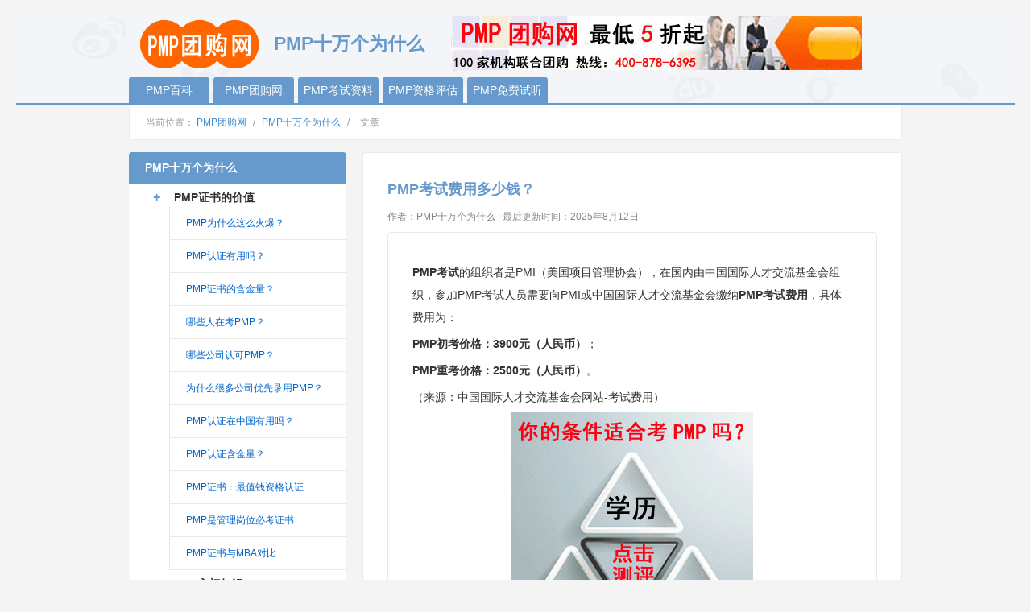

--- FILE ---
content_type: text/html
request_url: http://www.pmptuan.com/faq/201809.html
body_size: 33557
content:
<!DOCTYPE html PUBLIC "-//W3C//DTD XHTML 1.0 Transitional//EN" "http://www.w3.org/TR/xhtml1/DTD/xhtml1-transitional.dtd">
<html xmlns="http://www.w3.org/1999/xhtml" xml:lang="zh" lang="zh">
<head>
<meta http-equiv="Cache-Control" content="no-transform" /> 
<meta http-equiv="Cache-Control" content="no-siteapp" /> 

    <title>PMP考试费用多少钱？- PMP十万个为什么</title>
	
    <meta http-equiv="Content-Type" content="application/xhtml+xml; charset=UTF-8" />
	
    <meta name="title" content="PMP考试费用多少钱？- PMP十万个为什么" />
	
    <meta name="keywords" content="PMP考试费用" />
	
    <link rel="stylesheet" href="style.css-v1.4.css" >
    <link rel="shortcut icon" href="http://www.pmptuan.com/favicon.ico" mce_href="http://www.pmptuan.com/favicon.ico" type="image/x-icon">

   
    <style type="text/css">
<!--
.STYLE1 {
	color: #6699CC;
	font-size: 18px;
	font-weight: bold;
}
.STYLE2 {font-size: 23px}
.STYLE6 {
	font-size: 16px;
	font-weight: bold;
	color: #6699CC;
}
.STYLE11 {font-size: 12px}
.STYLE14 {color: #6699CC; font-size: 24px; font-weight: bold; }
-->
    </style>
	


</head>
<body>
<!-- 全站公用主导航 START -->
<div class="hd">
	<div class="hd-top">
		<div class="logo">
			<a href="http://www.pmptuan.com/" target="_blank" >PMP团购网</a>
		</div>
		<div class="slogan"><p class="STYLE1 STYLE2">PMP十万个为什么</p>
		</div>
		<div class="search">
			<a href="http://www.pmptuan.com/"  target="_blank"><img src="image/ad4.gif"  alt="PMP考试团购" border="0"></a>		</div>
	</div>
	<div class="hd-menu">
		<ul class="left">
			<li><a href="http://www.pmptuan.com/faq/" >PMP百科</a></li>
			<li><a href="http://www.pmptuan.com/" target="_blank" >PMP团购网</a></li>
			<li><a href="http://www.pmptuan.com/test/test_index.asp"  target="_blank">PMP考试资料</a></li>
			<li><a href="http://www.pmptuan.com/zgsc/index.asp"  target="_blank">PMP资格评估</a></li>
			<li><a href="http://www.pmptuan.com/zxdj/index.asp"  target="_blank">PMP免费试听</a></li>
		</ul>
	</div>
</div>
<!-- 全站公用主导航 END -->

<!-- 主体 START -->
<div class="sw-main clearfix">
	<!-- 主体左侧 START -->
	<div class="sw-crumb clearfix mb15">
		<ul class="fleft">
			<em>当前位置：</em>
			<li><a href="http://www.pmptuan.com/" target="_blank" >PMP团购网</a></li>
			<li>/</li>
			<li><a href="http://www.pmptuan.com/faq/" >PMP十万个为什么</a></li>
			<li>/</li>
			<li></li>
			<li>文章</li>
		</ul>
  </div>
	<div class="sw-w670 fright">
	  <div class="sw-modBox" style="margin-top:0;">
			    <!-- begin news -->
    <div id="news">
	
	    <h1 class="c-title">PMP考试费用多少钱？</h1>
<p style="color: #888; font-size: 12px;">作者：PMP十万个为什么   |   最后更新时间：<time datetime="2025-08-12">2025年8月12日</time></p>

	    <div class="block"><div class="sw-modBox">
 <p><strong>PMP考试</strong>的组织者是PMI（美国项目管理协会），在国内由中国国际人才交流基金会组织，参加PMP考试人员需要向PMI或中国国际人才交流基金会缴纳<strong>PMP考试费用</strong>，具体费用为：</p>
 
<p><strong>PMP初考价格：3900元（人民币）</strong>；</p>

<p><strong>PMP重考价格：2500元（人民币）</strong>。</p>
<p>（来源：中国国际人才交流基金会网站-考试费用）</p>

 <p align="center"><a href="http://www.pmptuan.com/zgscbaike/index.html" target="_blank"><img src="http://www.pmptuan.com/pmphot/images/zizhi.gif" alt="PMP考试费用"  border="0" /></a></p><br/>


<h2>PMI会员和非会员考试费一样吗？</h2>
<p>一样，在中国大陆，PMI会员与非会员的PMP考试费都为3900元，重考费都是2500元。</p><br/>

<h2>PMP考试费包含哪些项目？</h2>
<p>PMP考试费仅包含一次考试机会和证书制作费用。不包含培训、教材、补考等其他费用。如果首次考试未通过，补考需另缴费用：2500元。因此备考时尽量一次通过，能减少额外支出。</p><br/>

<h2>PMP考试费能用人民币支付吗？</h2>
<p>国内考生可通过中国国际人才交流基金会官网用人民币支付，支付方式支持微信、支付宝和银行卡，流程比直接用美元支付更便捷。</p><br/>

<h2>PMP考试费可以退还吗？</h2>
<p>可以退，但有时间限制和手续费。退费申请需通过报名系统提交，处理周期约4-6周，退款会按原支付路径返还。</p><br/>

<h2>PMP缓考需要额外付费吗？</h2>
<p>首次缓考免费，但有时间要求。需在考试日期前至少30天申请，可将考试时间延后至下一个考期。若第二次申请缓考，或在考前30天内申请，需缴纳一定手续费。缓考次数最多不超过3次，超过则需重新报名缴费。</p><br/>


	      <p>阅读本文的人还阅读：</p>
			  <li><a href="http://www.pmptuan.com/faq/4009.html" target="_blank">PMP认证费用多少？ </a></li>
		 <li><a href="http://www.pmptuan.com/faq/5012.html" target="_blank">PMP考试报名费是多少？</a></li>
		 
		 
		 
	    </div>
	
	<div class="sw-modBox">
<h3>与本文相关文章：</h3>
			<ul>
			  <li><a href="http://www.pmptuan.com/faq/4010.html" target="_blank">PMP认证多少钱？</a></li>
			  <li><a href="http://www.pmptuan.com/faq/2019kaoshifeiyong.html" target="_blank">2019年PMP考试费用是多少？</a></li>

<p align="center"><a href="http://www.pmptuan.com/zlzs/index.html" target="_blank"><img src="http://www.pmptuan.com/pmphot/images/pmpzszl.jpg"   border="0" /></a></p>  


		    </ul>
		  </div>
	
	
			
			
			
		</div>
    </div>
    <!-- end news --></div>
	</div>
	<!-- 主体右侧 START -->
	<div class="sw-w270 fleft">
	  <div class="sw-menu">
			<h3 align="left" class="STYLE14">PMP十万个为什么</h3>
            <meta http-equiv="Content-Type" mrc="text/html; charset=utf-8" />
<script type="text/javascript"> 
<!-- 
function getObject(objectId) { 
 if(document.getElementById && document.getElementById(objectId)) { 
 return document.getElementById(objectId); 
 } 
 else if (document.all && document.all(objectId)) { 
 return document.all(objectId); 
 } 
 else if (document.layers && document.layers[objectId]) { 
 return document.layers[objectId]; 
 } 
 else { 
 return false; 
 } 
} 
///
function showHide(e,objname){     
    var obj = getObject(objname); 
    if(obj.style.display == "none"){ 
        obj.style.display = "block"; 
        e.className="xias"; 
    }else{ 
        obj.style.display = "none"; 
        e.className="rights"; 
    } 
} 
--> 
</script> 
<style type="text/css"> 
body { font-size:12px; margin:20px; padding:0; text-align:left;} 
dl,dt,dd,ul,ol,li,p,div,input,h1,h2,h3,h4,h5,h6 { margin:0; padding:0;} 
li { list-style:none;} 
.libiao_menu { margin-bottom:15px;} 
.libiao_menu h3 a { margin-top:15px; margin-bottom:15px; display:block; width:130px; height:28px; font-size:14px; text-align:left; padding-left:65px; padding-top:13px; color:#0066cc;} 
.libiao_menu dl { margin-left:30px; margin-top:5px;} 
.libiao_menu dl dt { font-size:14px; line-height:24px;} 
.libiao_menu dl dt a { padding-left:13px; color:#333;} 
.libiao_menu dl dd { padding-left:20px;} 
.libiao_menu dl dd ul {} 
.libiao_menu dl dd ul li { font-size:14px; line-height:24px;} 
.libiao_menu dl dd ul li a { color:#06c;} 
</style>
</head>
<body> 



<!----------------------------------------------------------------------左侧目录开始---------------------------------------------------------------------->




<div class="libiao_menu"> 

<!--0------------------PMP证书的价值----------------------->
        <dl> 
            <dt><span class="STYLE6">+ </span><a  class="xias" onclick="showHide(this,'items0');"><strong>PMP证书的价值</strong></a></dt> 
            <dd id="items0" style="display: block;"> 
                <ul> 
<li><a href="http://www.pmptuan.com/faq/1001.html" class="STYLE11">PMP为什么这么火爆？</a></li> 
<li><a href="http://www.pmptuan.com/faq/1002.html" class="STYLE11">PMP认证有用吗？</a></li> 
<li><a href="http://www.pmptuan.com/faq/1003.html" class="STYLE11">PMP证书的含金量？</a></li> 
<li><a href="http://www.pmptuan.com/faq/1004.html" class="STYLE11">哪些人在考PMP？</a></li> 
<li><a href="http://www.pmptuan.com/faq/1005.html" class="STYLE11">哪些公司认可PMP？</a></li> 
<li><a href="http://www.pmptuan.com/faq/1006.html" class="STYLE11">为什么很多公司优先录用PMP？</a></li> 
<li><a href="http://www.pmptuan.com/faq/1007.html" class="STYLE11">PMP认证在中国有用吗？</a></li> 
<li><a href="http://www.pmptuan.com/faq/1008.html" class="STYLE11">PMP认证含金量？</a></li> 
<li><a href="http://www.pmptuan.com/faq/1009.html" class="STYLE11">PMP证书：最值钱资格认证</a></li> 
<li><a href="http://www.pmptuan.com/faq/1010.html" class="STYLE11">PMP是管理岗位必考证书</a></li> 
<li><a href="http://www.pmptuan.com/faq/1011.html" class="STYLE11">PMP证书与MBA对比</a></li> 
                </ul> 
            </dd> 
        </dl> 
		
<!----1----------------PMP入门知识----------------------->		
		
        <dl> 
            <dt><span class="STYLE6">+ </span><a  class="xias" onclick="showHide(this,'items1');"><strong> PMP入门知识</strong></a></dt> 
            <dd id="items1" style="display: none;"> 
                <ul> 
<li><a href="http://www.pmptuan.com/faq/2001.html" class="STYLE11">PMP是什么？</a></li> 
<li><a href="http://www.pmptuan.com/faq/2002.html" class="STYLE11">PMP的全称是什么？</a></li> 
<li><a href="http://www.pmptuan.com/faq/2003.html" class="STYLE11">PMP分等级吗？</a></li> 
<li><a href="http://www.pmptuan.com/faq/2004.html" class="STYLE11">PMP认证是什么？</a></li> 
<li><a href="http://www.pmptuan.com/faq/2005.html" class="STYLE11">PMP与项目管理是什么关系？</a></li> 
<li><a href="http://www.pmptuan.com/faq/2006.html" class="STYLE11">PMP项目管理是什么？</a></li> 
<li><a href="http://www.pmptuan.com/faq/2007.html" class="STYLE11">PMP项目管理认证是什么？</a></li> 
<li><a href="http://www.pmptuan.com/faq/2008.html" class="STYLE11">PMP难考吗？</a></li> 
<li><a href="http://www.pmptuan.com/faq/2009.html" class="STYLE11">PMP证书是哪里的？</a></li> 
<li><a href="http://www.pmptuan.com/faq/2010.html" class="STYLE11">PMP证书样本是什么？</a></li> 
<li><a href="http://www.pmptuan.com/faq/2011.html" class="STYLE11">PMI是什么？</a></li> 
<li><a href="http://www.pmptuan.com/faq/2012.html" class="STYLE11">如何注册PMI会员？</a></li> 
<li><a href="http://www.pmptuan.com/faq/2013.html" class="STYLE11">PMP有效期多久？</a></li> 
<li><a href="http://www.pmptuan.com/faq/2014.html" class="STYLE11">中国有多少PMP？</a></li> 
<li><a href="http://www.pmptuan.com/faq/2015.html" class="STYLE11">全球有多少PMP？</a></li> 
<li><a href="http://www.pmptuan.com/faq/2016.html" class="STYLE11">PMP考试是英文，还是中文？</a></li> 
<li><a href="http://www.pmptuan.com/faq/201804.html"  class="STYLE11">pmp项目管理师是什么？</a></li> 
<li><a href="http://www.pmptuan.com/faq/201805.html"  class="STYLE11">pmp证书是什么？</a></li> 
<li><a href="http://www.pmptuan.com/faq/201806.html"  class="STYLE11">PMP证书有用吗？</a></li> 

                </ul> 
            </dd> 
        </dl> 
		
		
<!-----2---------------PMP报考条件----------------------->		
		
        <dl> 
            <dt><span class="STYLE6">+ </span><a class="xias" onclick="showHide(this,'items2');"><strong>PMP报考条件</strong></a></dt> 
            <dd id="items2" style="display: none;"> 
                <ul> 
<li><a href="http://www.pmptuan.com/faq/3001.html" class="STYLE11">PMP考试报名条件是什么？</a></li> 
<li><a href="http://www.pmptuan.com/faq/3002.html" class="STYLE11">PMP考试报名资格怎么审查？</a></li> 
<li><a href="http://www.pmptuan.com/faq/3003.html" class="STYLE11">英语不好可以考PMP吗？</a></li> 
<li><a href="http://www.pmptuan.com/faq/3004.html" class="STYLE11">没做过项目经理可以考PMP吗？</a></li> 
<li><a href="http://www.pmptuan.com/faq/3005.html" class="STYLE11">大专可以考PMP吗？</a></li> 
<li><a href="http://www.pmptuan.com/faq/3006.html" class="STYLE11">高中或以下学历可以考PMP吗？</a></li> 
<li><a href="http://www.pmptuan.com/faq/3007.html" class="STYLE11">PMP认证报名条件是什么？</a></li> 
<li><a href="http://www.pmptuan.com/faq/3008.html" class="STYLE11">不参加PMP培训可以考PMP吗？</a></li> 
<li><a href="http://www.pmptuan.com/faq/3009.html" class="STYLE11">PMP认证培训怎么选机构？</a></li> 
<li><a href="http://www.pmptuan.com/faq/3010.html" class="STYLE11">PMP证书与学历挂钩吗？</a></li> 
<li><a href="http://www.pmptuan.com/faq/3011.html" class="STYLE11">PMP培训机构是什么？</a></li> 
<li><a href="http://www.pmptuan.com/faq/2019baokaotiaojian.html"  class="STYLE11">2019年PMP报考条件是什么？</a></li> 

                </ul> 
            </dd> 
        </dl> 
		
<!------3--------------PMP认证流程----------------------->	

        <dl> 
            <dt><span class="STYLE6">+ </span><a class="xias" onclick="showHide(this,'items3');"><strong>PMP认证流程</strong></a></dd>
            <dd id="items3" style="display: none;"> 
                <ul> 
<li><a href="http://www.pmptuan.com/faq/4001.html" class="STYLE11">PMP认证流程是怎样的？</a></li> 
<li><a href="http://www.pmptuan.com/faq/4002.html" class="STYLE11">PMP认证考试需要准备什么？</a></li> 
<li><a href="http://www.pmptuan.com/faq/4003.html" class="STYLE11">PMP报名时间是哪天？</a></li> 
<li><a href="http://www.pmptuan.com/faq/4004.html" class="STYLE11">PMP考试组织机构是什么？</a></li> 
<li><a href="http://www.pmptuan.com/faq/4005.html" class="STYLE11">PMP考点在哪里？</a></li> 
<li><a href="http://www.pmptuan.com/faq/4006.html" class="STYLE11">PMP认证在线申请流程？</a></li> 
<li><a href="http://www.pmptuan.com/faq/4007.html" class="STYLE11">怎么做PMP英文注册报名？</a></li> 
<li><a href="http://www.pmptuan.com/faq/4008.html" class="STYLE11">怎么做PMP中文注册报名？</a></li> 
<li><a href="http://www.pmptuan.com/faq/4009.html" class="STYLE11">PMP认证费用多少？</a></li> 
<li><a href="http://www.pmptuan.com/faq/4010.html" class="STYLE11">PMP认证多少钱？</a></li> 
<li><a href="http://www.pmptuan.com/faq/4011.html" class="STYLE11">PMP考试报名怎么做？</a></li> 
<li><a href="http://www.pmptuan.com/faq/4012.html" class="STYLE11">如何支付PMP考试费用？</a></li> 
<li><a href="http://www.pmptuan.com/faq/4013.html" class="STYLE11">在线支付PMP考试费的地址？</a></li> 
<li><a href="http://www.pmptuan.com/faq/4015.html" class="STYLE11">PMP认证抽审流程是什么？</a></li> 
<li><a href="http://www.pmptuan.com/faq/201810.html"  class="STYLE11">PMP报名怎么操作？</a></li> 
<li><a href="http://www.pmptuan.com/faq/201811.html"  class="STYLE11">PMP报名入口是什么？</a></li> 
<li><a href="http://www.pmptuan.com/faq/201812.html"  class="STYLE11">PMP官网地址是什么？</a></li> 

                </ul> 
            </dd> 
        </dl> 
		
<!-------4-------------PMP考试知识----------------------->
		
	   <dl> 
            <dt><span class="STYLE6">+ </span><a class="xias" onclick="showHide(this,'items4');"><strong>PMP考试知识</strong></a></dt> 
            <dd id="items4" style="display: none;"> 
                <ul> 
<li><a href="http://www.pmptuan.com/faq/5000.html" class="STYLE11">PMP考试是什么？</a></li> 
<li><a href="http://www.pmptuan.com/faq/5001.html" class="STYLE11">PMP考试难吗？</a></li> 
<li><a href="http://www.pmptuan.com/faq/5002.html" class="STYLE11">PMP考试通过率是多少？</a></li> 
<li><a href="http://www.pmptuan.com/faq/5003.html" class="STYLE11">PMP考试全国考点</a></li> 
<li><a href="http://www.pmptuan.com/faq/5004.html" class="STYLE11">PMP考试试题是什么样？</a></li> 
<li><a href="http://www.pmptuan.com/faq/5005.html" class="STYLE11">PMP考试题型是什么？</a></li> 
<li><a href="http://www.pmptuan.com/faq/5006.html" class="STYLE11">PMP考试内容是什么？</a></li> 
<li><a href="http://www.pmptuan.com/faq/5007.html" class="STYLE11">PMP考试真题是什么样的？</a></li> 
<li><a href="http://www.pmptuan.com/faq/5008.html" class="STYLE11">PMP考试有题库吗？</a></li> 
<li><a href="http://www.pmptuan.com/faq/5009.html" class="STYLE11">PMP试卷是什么样的？</a></li> 
<li><a href="http://www.pmptuan.com/faq/5010.html" class="STYLE11">PMP考场规定是什么？</a></li> 
<li><a href="http://www.pmptuan.com/faq/5011.html" class="STYLE11">PMP答题卡是什么样的？</a></li> 
<li><a href="http://www.pmptuan.com/faq/5012.html" class="STYLE11">PMP考试报名费是多少？</a></li> 
<li><a href="http://www.pmptuan.com/faq/5012-1.html"  class="STYLE11">PMP考试费是多少？</a></li> 
<li><a href="http://www.pmptuan.com/faq/5013.html" class="STYLE11">PMP考试时间一年有几次？</a></li> 
<li><a href="http://www.pmptuan.com/faq/5014.html" class="STYLE11">PMP考试时间？</a></li> 
<li><a href="http://www.pmptuan.com/faq/5015.html" class="STYLE11">2016年PMP考试时间？</a></li> 
<li><a href="http://www.pmptuan.com/faq/5025.html" class="STYLE11">2018年PMP考试时间？</a></li> 
<li><a href="http://www.pmptuan.com/faq/5016.html" class="STYLE11">PMP考试时间具体是什么？</a></li> 
<li><a href="http://www.pmptuan.com/faq/5017.html" class="STYLE11">PMP考试报名时间是什么？</a></li> 
<li><a href="http://www.pmptuan.com/faq/5018.html" class="STYLE11">PMP考试后多久出成绩？</a></li> 
<li><a href="http://www.pmptuan.com/faq/5019.html" class="STYLE11">如何查询PMP考试成绩？</a></li> 
<li><a href="http://www.pmptuan.com/faq/5020.html" class="STYLE11">怎么看PMP考试成绩？</a></li> 
<li><a href="http://www.pmptuan.com/faq/5021.html" class="STYLE11">PMP考试成绩结果是什么？</a></li> 
<li><a href="http://www.pmptuan.com/faq/5022.html" class="STYLE11">PMP考试分数有等级吗？</a></li> 
<li><a href="http://www.pmptuan.com/faq/5023.html" class="STYLE11">PMI不公布PMP考试题目和答案？</a></li> 
<li><a href="http://www.pmptuan.com/faq/5024.html" class="STYLE11">PMP考试做对多少题才算及格？</a></li> 
<li><a href="http://www.pmptuan.com/faq/5025-1.html" class="STYLE11">PMP退考需要什么条件？</a></li> 
<li><a href="http://www.pmptuan.com/faq/5026.html" class="STYLE11">PMP退考费多少？</a></li> 
<li><a href="http://www.pmptuan.com/faq/5027.html" class="STYLE11">北京PMP考试地点在哪里？</a></li> 
<li><a href="http://www.pmptuan.com/faq/5028.html" class="STYLE11">上海PMP考试地点在哪里？</a></li> 
<li><a href="http://www.pmptuan.com/faq/5029.html" class="STYLE11">广州PMP考试地点在哪里？</a></li> 
<li><a href="http://www.pmptuan.com/faq/5030.html" class="STYLE11">深圳PMP考试地点在哪里？</a></li> 
<li><a href="http://www.pmptuan.com/faq/5030-1.html" class="STYLE11">香港PMP考试地点在哪里？</a></li> 
<li><a href="http://www.pmptuan.com/faq/5031.html" class="STYLE11">青岛PMP考试地点在哪里？</a></li> 
<li><a href="http://www.pmptuan.com/faq/5032.html" class="STYLE11">潍坊PMP考试地点在哪里？</a></li> 
<li><a href="http://www.pmptuan.com/faq/5033.html" class="STYLE11">长春PMP考试地点在哪里？</a></li> 
<li><a href="http://www.pmptuan.com/faq/5034.html" class="STYLE11">哈尔滨PMP考试地点在哪里？</a></li> 
<li><a href="http://www.pmptuan.com/faq/5035.html" class="STYLE11">重庆PMP考试地点在哪里？</a></li> 
<li><a href="http://www.pmptuan.com/faq/5036.html" class="STYLE11">珠海PMP考试地点在哪里？</a></li> 
<li><a href="http://www.pmptuan.com/faq/5037.html" class="STYLE11">东莞PMP考试地点在哪里？</a></li> 
<li><a href="http://www.pmptuan.com/faq/5038.html" class="STYLE11">保定PMP考试地点在哪里？</a></li> 
<li><a href="http://www.pmptuan.com/faq/5039.html" class="STYLE11">杭州PMP考试地点在哪里？</a></li> 
<li><a href="http://www.pmptuan.com/faq/5050.html" class="STYLE11">苏州PMP考试地点在哪里？</a></li> 
<li><a href="http://www.pmptuan.com/faq/5051.html" class="STYLE11">无锡PMP考试地点在哪里？</a></li> 
<li><a href="http://www.pmptuan.com/faq/5052.html" class="STYLE11">常州PMP考试地点在哪里？</a></li> 
<li><a href="http://www.pmptuan.com/faq/pmpkaoshididian.html"  class="STYLE11">PMP考试地点在哪里？</a></li> 
<li><a href="http://www.pmptuan.com/faq/pmpkaoshifeiyong.html"  class="STYLE11">PMP考试费用是多少？</a></li> 
<li><a href="http://www.pmptuan.com/faq/pmpkaoshishijian.html"  class="STYLE11">PMP考试时间是什么？</a></li> 
<li><a href="http://www.pmptuan.com/faq/2018kaoshishijian.html"  class="STYLE11">2018年PMP考试时间是什么？</a></li> 
<li><a href="http://www.pmptuan.com/faq/2017kaoshishijian.html"  class="STYLE11">2017年PMP考试时间是什么？</a></li> 
<li><a href="http://www.pmptuan.com/faq/2016kaoshishijian.html"  class="STYLE11">2016年PMP考试时间是什么？</a></li> 
<li><a href="http://www.pmptuan.com/faq/2015kaoshishijian.html"  class="STYLE11">2015年PMP考试时间是什么？</a></li> 
<li><a href="http://www.pmptuan.com/faq/2014kaoshishijian.html"  class="STYLE11">2014年PMP考试时间是什么？</a></li> 
<li><a href="http://www.pmptuan.com/faq/2013kaoshishijian.html"  class="STYLE11">2013年PMP考试时间是什么？</a></li> 
<li><a href="http://www.pmptuan.com/faq/2012kaoshishijian.html"  class="STYLE11">2012年PMP考试时间是什么？</a></li> 
<li><a href="http://www.pmptuan.com/faq/201801.html"  class="STYLE11">pmp考试时间是哪天？</a></li> 
<li><a href="http://www.pmptuan.com/faq/2019kaoshishijian.html"  class="STYLE11">2019年PMP考试时间是什么？</a></li> 
<li><a href="http://www.pmptuan.com/faq/2019kaoshifeiyong.html"  class="STYLE11">2019年PMP考试费用是多少？</a></li> 
<li><a href="http://www.pmptuan.com/faq/5012-2.html"  class="STYLE11">最新PMP考试费用多少？</a></li> 
<li><a href="http://www.pmptuan.com/faq/201809.html"  class="STYLE11">PMP考试费用多少钱？</a></li> 


                </ul> 
            </dd> 
        </dl> 		

<!-------5-------------PMP教材和PMP培训---------------------->		
		
	   <dl> 
            <dt><span class="STYLE6">+ </span><a  class="xias" onclick="showHide(this,'items5');"><strong>PMP教材和PMP培训</strong></a></dt> 
            <dd id="items5" style="display: none;"> 
                <ul> 
<li><a href="http://www.pmptuan.com/faq/6000.html" class="STYLE11">PMP培训是什么？</a></li> 
<li><a href="http://www.pmptuan.com/faq/6001.html" class="STYLE11">PMP教材是什么？</a></li> 
<li><a href="http://www.pmptuan.com/faq/6002.html" class="STYLE11">为什么要参加PMP培训？</a></li> 
<li><a href="http://www.pmptuan.com/faq/6003.html" class="STYLE11">PMP考试教材有几本？</a></li> 
<li><a href="http://www.pmptuan.com/faq/6004.html" class="STYLE11">PMP教材是英文的吗？</a></li> 
<li><a href="http://www.pmptuan.com/faq/6005.html" class="STYLE11">需要自己买PMP教材吗？</a></li> 
<li><a href="http://www.pmptuan.com/faq/6006.html" class="STYLE11">PMBOK是什么？</a></li> 
<li><a href="http://www.pmptuan.com/faq/6007.html" class="STYLE11">PMBOK五大过程组是什么？</a></li> 
<li><a href="http://www.pmptuan.com/faq/6008.html" class="STYLE11">PMBOK十大知识领域是什么？</a></li> 
<li><a href="http://www.pmptuan.com/faq/6009.html" class="STYLE11">PMP培训费用是多少？</a></li> 
<li><a href="http://www.pmptuan.com/faq/6010.html" class="STYLE11">PMP培训机构哪个好？</a></li> 
<li><a href="http://www.pmptuan.com/faq/6011.html" class="STYLE11">PMP培训视频哪里可以下载？</a></li> 
<li><a href="http://www.pmptuan.com/faq/6012.html" class="STYLE11">为什么选择授权PMP培训机构？</a></li> 
<li><a href="http://www.pmptuan.com/faq/6013.html" class="STYLE11">PMP培训内容是什么？</a></li> 
<li><a href="http://www.pmptuan.com/faq/6014.html" class="STYLE11">PMP培训目的是什么？</a></li> 
<li><a href="http://www.pmptuan.com/faq/6015.html" class="STYLE11">PMP培训班多少人？</a></li> 
<li><a href="http://www.pmptuan.com/faq/6016.html" class="STYLE11">PMP培训资料是什么？</a></li> 
<li><a href="http://www.pmptuan.com/faq/6017.html" class="STYLE11">PMP培训讲师资格要求？</a></li> 
<li><a href="http://www.pmptuan.com/faq/6018.html" class="STYLE11">PMP培训证明是什么？</a></li> 
<li><a href="http://www.pmptuan.com/faq/6019.html" class="STYLE11">什么是PMP培训机构？</a></li> 
<li><a href="http://www.pmptuan.com/faq/201802.html"  class="STYLE11">如何挑选pmp培训班？</a></li> 
<li><a href="http://www.pmptuan.com/faq/201803.html"  class="STYLE11">pmp认证培训费用多少？</a></li> 
<li><a href="http://www.pmptuan.com/faq/201807.html"  class="STYLE11">PMP培训机构怎么选择？</a></li> 
<li><a href="http://www.pmptuan.com/faq/201808.html"  class="STYLE11">如何挑选PMP培训机构？“三要看”和“三不看”</a></li> 

                </ul> 
            </dd> 
        </dl> 

<!-------6-------------PMP续证和PDU学分---------------------->				
		
        <dl> 
            <dt><span class="STYLE6">+ </span><a  class="xias" onclick="showHide(this,'items6');"><strong>PMP续证和PDU学分</strong></a></dt> 
            <dd id="items6" style="display: none;"> 
                <ul> 
<li><a href="http://www.pmptuan.com/faq/7001.html" class="STYLE11">PDU是什么？</a></li> 
<li><a href="http://www.pmptuan.com/faq/7002.html" class="STYLE11">如何获取PDU？</a></li> 
<li><a href="http://www.pmptuan.com/faq/7003.html" class="STYLE11">PDU的获取途径有哪些？</a></li> 
<li><a href="http://www.pmptuan.com/faq/7004.html" class="STYLE11">PDU可以购买吗？</a></li> 
<li><a href="http://www.pmptuan.com/faq/7005.html" class="STYLE11">PMP续证有必要吗？</a></li> 
<li><a href="http://www.pmptuan.com/faq/7006.html" class="STYLE11">PMP续证流程是什么？</a></li> 
<li><a href="http://www.pmptuan.com/faq/7007.html" class="STYLE11">怎么进行PMP续证？</a></li> 
<li><a href="http://www.pmptuan.com/faq/7008.html" class="STYLE11">PMP续证费用多少？</a></li> 
<li><a href="http://www.pmptuan.com/faq/7009.html" class="STYLE11">怎么找PDU活动？</a></li> 


                </ul> 
            </dd> 
        </dl> 
		
<!-------7-------------PMP其他---------------------->				
		
        <dl> 
            <dt><span class="STYLE6">+ </span><a  class="xias" onclick="showHide(this,'items7');"><strong>PMP其他</strong></a></dt> 
          <dd id="items7" style="display: none;"> 
              <ul> 
<li><a href="http://www.pmptuan.com/faq/8001.html" class="STYLE11">什么是REP？</a></li> 
<li><a href="http://www.pmptuan.com/faq/8002.html" class="STYLE11">PMI会员资格有什么用？</a></li> 
<li><a href="http://www.pmptuan.com/faq/8003.html" class="STYLE11">PMP挂靠可以吗？</a></li> 
<li><a href="http://www.pmptuan.com/faq/8004.html" class="STYLE11">PMI会员如何支付会员费？</a></li> 
<li><a href="http://www.pmptuan.com/faq/8005.html" class="STYLE11">《PMP强化记忆手册》哪里下载</a></li> 
<li><a href="http://www.pmptuan.com/faq/8006.html" class="STYLE11">PMBOK第六版下载地址</a></li> 
<li><a href="http://www.pmptuan.com/faq/8007.html" class="STYLE11">考了PMP可以从事什么工作？</a></li> 
<li><a href="http://www.pmptuan.com/faq/8008.html" class="STYLE11">考了PMP对提升能力有帮助吗？</a></li> 
<li><a href="http://www.pmptuan.com/faq/8009.html" class="STYLE11">考了PMP对找工作有帮助吗？</a></li> 
<li><a href="http://www.pmptuan.com/faq/8010.html" class="STYLE11">考了PMP对提升待遇有帮助吗？</a></li> 
<li><a href="http://www.pmptuan.com/faq/8011.html" class="STYLE11">PMP与MBA有什么不一样？</a></li> 
<li><a href="http://www.pmptuan.com/faq/8012.html" class="STYLE11">PMP对企业有什么好处？</a></li> 


              </ul> 
          </dd> 
        </dl> 			
    </div>
	
	
	
<!----------------------------------------------------------------------左侧目录结束---------------------------------------------------------------------->
	
	
<script type="text/javascript">
<!--
(function(){
var navWrap=document.getElementById("side_nav");
var nav1s=navWrap.getElementsByTagName("span");
var nav2s=navWrap.getElementsByTagName("ul");
for(var i=0,len=nav1s.length;i<len;i++){
nav1s[i].onclick=(function(i){
return function(){
for(var j=0;j<len;j++){
nav2s[j].style.display="none";
}
nav2s[i].style.display="block";
}
})(i)
}
})()
//-->
</script>
	  </div>
	    <div class="sw-listRank mt15">
<div id="topten">


<h3>PMP热门问题汇总</h3>
<ol>



	<li>83538 次阅读: <br /><a href="http://www.pmptuan.com/faq/pmpkaoshifeiyong.html" target="_blank" >PMP考试费用是多少？</a></li>
	<li>63412 次阅读: <br /><a href="http://www.pmptuan.com/faq/pmpkaoshishijian.html" target="_blank" >PMP考试时间是什么？</a></li>
	<li>53891 次阅读: <br /><a href="http://www.pmptuan.com/faq/2019kaoshishijian.html" target="_blank" >2019年PMP考试时间是什么？</a></li>
	<li>51165 次阅读: <br /><a href="http://www.pmptuan.com/faq/2019kaoshifeiyong.html"  target="_blank">2019年PMP考试费用是多少？</a></li>
	<li>39931 次阅读: <br /><a href="http://www.pmptuan.com/faq/2019baokaotiaojian.html" target="_blank" >2019年PMP报考条件是什么？</a></li>
	<li>38128 次阅读: <br /><a href="http://www.pmptuan.com/faq/201807.html"  target="_blank">PMP培训机构怎么选择？</a></li>	
	
</ol>
</div>
</div>

	</div>
	<!-- 主体右侧 END -->
</div>
<!-- 主体 END -->


<!-- 全站通用尾部 -->
<div class="SW_footer">
  <div class="ft layout clearfix">
    <div class="slogan"><a href="http://www.pmptuan.com/" target="_blank" ></a></div>
    <div class="ft_item">
      <h4 class="a1">关于我们</h4>
      <ul>
        <li><a href="http://www.pmptuan.com/about/us.asp"  target="_blank" rel="nofollow">PMP团购网介绍</a></li>
        <li><a href="http://www.pmptuan.com/about/contact.asp"  target="_blank" rel="nofollow"></a></li>
        <li><a href="http://www.pmptuan.com/about/terms.asp"  target="_blank" rel="nofollow">用户协议</a></li>
      </ul>
    </div>
    <div class="ft_item">
      <h4 class="a2">PMP团购</h4>
      <ul>
        <li><a href="http://www.pmptuan.com/help/how.asp"  target="_blank" rel="nofollow">如何团购PMP</a></li>
        <li><a href="http://www.pmptuan.com/help/question.asp"  target="_blank" rel="nofollow">常见问题</a></li>
      </ul>
    </div>
    <div class="ft_item">
      <h4 class="a3">PMP资料</h4>
      <ul>
        <li><a href="http://www.pmptuan.com/test/test.asp"  target="_blank" rel="nofollow" >PMP考试资讯</a></li>
        <li><a href="http://www.pmptuan.com/test/test1.asp"  target="_blank" rel="nofollow" >PMP认证流程</a></li>
        <li><a href="http://www.pmptuan.com/test/test2.asp"  target="_blank" rel="nofollow">PMP考试试题</a></li>
      </ul>
    </div>
    <div class="ft_item">
      <h4 class="a4">合作联系</h4>
      <ul>
        <li><a href="http://www.pmptuan.com/about/contact.asp" target="_blank" rel="nofollow">联系我们</a></li>
        <li><a href="http://www.pmptuan.com/feedback/hezuo.asp"  target="_blank" rel="nofollow">团购合作</a></li>
      </ul>
    </div>
    <div class="ft_item">
      <h4 class="a5">微信关注</h4>
      <a href="http://www.pmptuan.com/" target="_blank"><img src="image/weixinQR.png"  width="100" height="100" alt="PMP团购微信" /></a> </div>
  </div>
  <div class="cp">始于2011年<a href="http://www.pmptuan.com/" target="_blank" rel="nofollow">PMP团购网</a> 版权所有 |粤ICP备15082023号-1</div>
</div>


<script>
var _hmt = _hmt || [];
(function() {
  var hm = document.createElement("script");
  hm.src = "https://hm.baidu.com/hm.js?5fe92c57402594bc31b0f2cb59312d40";
  var s = document.getElementsByTagName("script")[0]; 
  s.parentNode.insertBefore(hm, s);
})();
</script>

<script>(function() {var _53code = document.createElement("script");_53code.src = "https://tb.53kf.com/code/code/10126548/1";var s = document.getElementsByTagName("script")[0]; s.parentNode.insertBefore(_53code, s);})();</script> 


<script>
(function(){
    var bp = document.createElement('script');
    var curProtocol = window.location.protocol.split(':')[0];
    if (curProtocol === 'https') {
        bp.src = 'https://zz.bdstatic.com/linksubmit/push.js';
    }
    else {
        bp.src = 'http://push.zhanzhang.baidu.com/push.js';
    }
    var s = document.getElementsByTagName("script")[0];
    s.parentNode.insertBefore(bp, s);
})();
</script>


</body>
</html>

--- FILE ---
content_type: text/css
request_url: http://www.pmptuan.com/faq/style.css-v1.4.css
body_size: 15402
content:
@charset "UTF-8";

/* (c) WWW.SEOWHY.COM
 * explain: The CSS file is built on the basis of SWUI
 * setTime: 2013-08-31
 * version: 1.0.2
 * author: ZJL 

 * 最新版本更新于: 2013-10-21  作者：张家梁  */


/* 重置浏览器样式 */
html{color:#333;background:#F4F4F4;}
body,div,dl,dt,dd,ul,ol,li,h1,h2,h3,h4,h5,h6,p,pre,code,form,fieldset,legend,input,button,textarea,blockquote{margin:0;padding:0;}
body,button,input,select,textarea{font-family:'Helvetica Neue',Helvetica,Arial,Sans-serif;font-size: 13px;line-height:1.7;word-wrap: break-word;}
h1,h2,h3,h4,h5,h6{font-size:100%;font-weight:normal;}
em,i{font-style:normal;font-weight:normal;}
ul,ol{list-style:none;}
table{border-collapse:collapse;border:0;padding:0;margin:0;}
img{border: 0;vertical-align: middle;}
a img{border-width:0;vertical-align:middle;}
a{cursor:pointer}a:link{color:#428bca;text-decoration:none;}a:visited{color:#69c;text-decoration:none;}a:hover{color:#568ABE;text-decoration:underline;}a:active{color:#568ABE;text-decoration:none;}

.cGray{color:#333;}.cCcc{color:#ccc;}.f14px{font-size:14px;}.cRed{color: #c33;}
.mb5{margin-bottom: 5px;}.mb10{margin-bottom: 10px;}.mb15{margin-bottom: 15px;}.mb20{margin-bottom: 20px;}
.mt5{margin-top: 5px;}.mt10{margin-top: 10px;}.mt15{margin-top: 15px;}.mt20{margin-top: 20px;}.mt30{margin-top: 30px;}
.mlr5{margin:0 5px;}

/* 浮动与清除 */
.fleft{float:left;}.fright{float:right;}.clearfix:after{clear:both;content:".";display:block;height:0;font-size:0;visibility:hidden;}.clearfix{*zoom:1;}

/***************************************
* 搜外网 - 整站公用部分
***************************************/

/* (公用)迷你导航 */
.mininav{background:#2C2C2C;font-family:Arial, tahoma, "宋体";}
.mininav_inner{width:100%;height:30px;}
.nav_list{float:left;margin:0 0 0 10px;}
.myinfo{float:right;margin:0 10px 0 0;}
.nav_list li{float:left;height:30px;}
.nav_list li img{width: 18px;height: 18px;vertical-align: -5px;margin-right: 8px;border-radius: 2px;}
.nav_list li a{display:inline-block;height:28px;line-height:30px;padding:0 10px;text-decoration:none;color:darkGray;font-size:12px;text-shadow:0 -1px 0 rgba(0, 0, 0, 0.25);}
.nav_list li a:visited{color:darkGray;}
.nav_list li a:hover{color:white;background-color:#212121;text-decoration:none;}
.nav_list li a.active{background-color:#212121;color:white;}

/* (公用)主导航 */
.hd{background: #f4f5f8 url("hd-bg.png") repeat-x;height: 108px;border-bottom: 2px solid #69c;}
.hd-top , .hd-menu{width: 960px;margin: 0 auto;}
.hd-top{height: auto;}
.hd-menu{font-size: 14px;}
.hd-top .logo{width: 180px;height: 65px;float: left;background: url("logo.png") no-repeat;}
.hd-top .slogan{width: 200px;float: left;margin-top: 15px;color: #888;}
.hd-top .nav{width: 300px;float: left;font-size: 16px;}
.hd-top .search{
	width: 480px;
	float: left;
	position: relative;
	margin-top: auto;
	margin-right: 0;
	margin-bottom: 0;
	margin-left: 20px;
}
.hd-top .logo a{display: block;width: 100%;height: 100%;overflow: hidden;text-indent: -2000em;}
.hd-top .nav li{float: left;height: 85px;line-height: 85px;margin: 0 0 0 15px;}
.hd-top .nav li a{color: #69c;display: block;}
.hd-top .search .search-input{float: left;height: 32px;line-height: 32px;vertical-align: middle;color: #666;background: #fff;border: 1px solid #999;border-radius: 3px;outline: none;margin: 0;display: block;padding: 0 10px;}
.hd-top .search .search-btn{width: 60px;height: 32px;border: none;position: absolute;top: 0;right: 0;background-color: #568abe;color: #fff;border-radius: 0 3px 3px 0;}
.hd-menu .left{float: left;}
.hd-menu .right{float: right;}
.hd-menu li{float: left;padding-right: 5px;width: 100px;text-align: center;}
.hd-menu li a{display: block;background-color: #69c;color: #fff;height: 32px;line-height: 32px;border-top-left-radius: 3px;border-top-right-radius: 3px;}
.hd-menu li a:hover{background-color: #568abe;text-decoration: none;color: #fff;}
.hd-menu .left .hmain .harrow_a{border-radius: 0;}
.hmain{position: relative;}
.hmain ul{position: absolute;top: 32px;left: 0;display:none;z-index: 2000;}
.harrow{padding-right: 5px;background: url("harrow.png") no-repeat 78px 14px;}

/* (公用)页尾 */
.SW_footer{width:100%;height:100%;margin-top:40px;background-color:#444;color:#999;font-family:'Helvetica Neue',Helvetica,Arial,Sans-serif;}
.SW_footer .layout{width: 960px;margin: 0 auto;}
.SW_footer .h1_slogan{height:36px;line-height:36px;background:#3B3B3B;font-size:14px;color:#ccc;}
.SW_footer .h1_slogan span{display: block;height:40px;width:960px;margin:0 auto;letter-spacing:2px;}
.ft{position: relative;padding: 40px 0 30px 0;width:960px;}
.ft .slogan{float:left;width: 260px;height: 61px;margin-top: 20px;}
.ft .slogan a{display:inline-block;width: 185px;height:75px;background:url("sw-footer-sprite.png") no-repeat 0 0;}
.ft .ft_item{float:left;width:140px;line-height:22px;}
.ft .ft_item a{color:#999;}
.ft h4{height:25px;width:80px;text-indent:-9999px;margin-bottom:10px;background:url("sw-footer-sprite.png")no-repeat;}
.ft .a1{background-position: 0 -75px;}
.ft .a2{background-position: -97px -75px;}
.ft .a3{background-position: -198px -75px;}
.ft .a4{background-position: 0 -105px;}
.ft .a5{background-position: -97px -105px;}
.SW_footer .cp{width:850px;margin:0 auto;padding-bottom:20px;text-align:center;}
.SW_footer .beian{width:850px;margin:0 auto;padding-bottom:20px;text-align:center;}

/* (公用)布局容器 */
/***************************************/
.sw-main{
	width: 960px;
	margin-top: auto;
	margin-right: auto;
	margin-bottom: 0;
	margin-left: auto;
}
.sw-w670{width: 670px;}
.sw-w270{width: 270px;}

.sw-widget{position: relative;background: #fff;padding: 30px;border: 1px solid #e9e9e9;border-top: 0;}
.sw-widget-ad{background: #fff;padding: 9px;border: 1px solid #e9e9e9;border-radius: 4px;}
.sw-modBox{background: #fff;font-size:14px;padding: 30px;margin: 0 0 20px;border: 1px solid #e9e9e9;border-radius: 4px;}
.sw-modBox h1{font-size:18px;color:#69c;margin-bottom:5px;font-weight: 700;}
.sw-modBox h2,.sw-modBox h3,.sw-modBox h4{margin: 0 0 10px;font-weight: 700;}
.sw-modBox p{margin: 5px 0;line-height: 28px;}
.sw-modBox ol{list-style: decimal;margin-left: 20px;}
.sw-modBox li{line-height: 28px;}
.sw-modBox li span{color: #999;margin-left: 5px;font-size:13px;}

/* (公用)纵向菜单 */
.sw-menu{background: #fff;font-size:14px;}
.sw-menu ul li span{color: #999;font-size:13px;margin-left:8px;}
.sw-menu ul li a,.sw-menu ul li a:visited{display: block;color: #555;padding: 10px 20px;height: 20px;line-height:20px;border: 1px solid #e9e9e9;border-top: 0;}
.sw-menu ul li a:hover{text-decoration: none;background: #f9f9f9;}
.sw-menu ul li a.active{color: #555;background: #f9f9f9;border-left:2px solid #69c;}

.widget_archive{background: #fff;font-size:14px;}
.widget_archive ul li span{color: #999;font-size:13px;margin-left:8px;}
.widget_archive ul li a,.sw-menu ul li a:visited{display: block;color: #555;padding: 10px 20px;height: 20px;line-height:20px;border: 1px solid #e9e9e9;border-top: 0;}
.widget_archive ul li a:hover{text-decoration: none;background: #f9f9f9;}
.widget_archive ul li a.active{color: #555;background: #f9f9f9;border-left:2px solid #69c;}

/* (公用)面包屑 */
.sw-crumb{padding:0px 8px 0 20px;height:42px;line-height:42px;color: #999;background: #fff;border: 1px solid #e9e9e9;border-radius: 4px;}
.sw-crumb li{display: inline;padding-right:5px;}
.sw-crumb li.active{color: #999;}
.sw-crumb li a{display: inline-block;}
#search{padding:6px 0;}
#search .se-input{background:url("sw-se-bg.png") #fff no-repeat;width: 118px;padding: 7px 10px 6px;overflow: hidden;border: 1px solid #fafafa;float: left;display: inline;height: 15px;line-height: 15px;outline: none;}
#search .se-btn{background:url("sw-se-btn.png") #fff no-repeat;text-indent: -2000px;width: 64px;height: 28px;overflow: hidden;border: none;cursor: pointer;float: left;margin-left: 5px;display: inline;zoom: 1;margin-top: 1px;}


/***************************************
* 搜外网 - 教程栏目
***************************************/

/* (教程栏目)文章列表 */
.sw-list h3,.sw-listRank h3,.sw-menu h3,.widget_archive h3{color: #fff;font-size:14px;background-color: #69c;border-top-right-radius: 4px;border-top-left-radius: 4px;padding: 8px 20px;}
.sw-list ol{list-style: decimal;margin-left: 18px;}
.sw-list li{margin-bottom:8px;}
.c-title{font-size:20px;color:#69c;margin-bottom:5px;}

/* (教程栏目)文章列表-排行 */
.sw-listRank ol{background:url("sw-listrank.png") #fff no-repeat 30px 30px;color:#999;padding: 30px 30px 30px 78px;border: 1px solid #e9e9e9;border-top: 0;border-bottom-right-radius: 4px;border-bottom-left-radius: 4px;}
.sw-listRank ol li{width: 160px;margin-bottom:8px;overflow: hidden;text-overflow: ellipsis;white-space: nowrap;}

/***************************************
* 搜外网 - 资讯栏目
***************************************/

/* (资讯栏目)文章摘要 */
.sw-excerpt-hd,.sw-article-excerpt-hd{margin: 0 0 10px;}
.sw-excerpt-hd h2{font-size:16px;margin: 0;}
/*.sw-excerpt-hd .sw-btn,.sw-article-excerpt-hd .sw-btn{margin-right: 10px;}*/
.sw-excerpt-hd .sw-btn a,.sw-article-excerpt-hd .sw-btn a{font-size: 14px;display: inline-block;height:28px;line-height:27px;padding-left:10px;vertical-align: middle;text-align: center;font-size: 14px;color: #fff;text-decoration:none;background-position: 0 0;margin-right: 10px;}
.sw-excerpt-hd .sw-btn a span,.sw-article-excerpt-hd .sw-btn a span{display: inline-block;cursor: pointer;height:27px;padding-right:9px;background-position: right 0;}
.sw-excerpt-bd{margin: 0 0 10px;}
.sw-excerpt-ft{font-size:13px;color: #999;}
.sw-excerpt-ft span{margin-right: 10px;}
.sw-excerpt-hd .sw-btn a,.sw-excerpt-hd .sw-btn a span,.sw-article-excerpt-hd .sw-btn a,.sw-article-excerpt-hd .sw-btn a span{background-image: url("sw-btn-bg.png");background-repeat: no-repeat;}

/* (资讯栏目)文章内页 */
.sw-article{position: relative;}
.sw-article-excerpt-bg{width: 670px;height: 200px;border-top-left-radius: 4px;border-top-right-radius: 4px;}
.sw-article-excerpt{position: absolute;top:30px;left: 0px;padding: 0 30px;}
.sw-article-excerpt-hd h1{font-size:30px;margin: 0;color: #fff;font-weight: 700;text-shadow: 0 0 3px black;font-family: 'Microsoft YaHei';}
.sw-article-excerpt-bd{color: #fff;width: 610px;margin: 0 0 10px;text-shadow: 0 0 3px black;}
.sw-article-excerpt-ft{color: #fff;width: 610px;text-shadow: 0 0 3px black;}
.sw-article-excerpt-ft span{margin-right: 8px;}
.sw-article-thumbnail img{border-top-left-radius: 4px;border-top-right-radius: 4px;}
.sw-article-main{background: #fff;padding: 10px 30px 30px;border: 1px solid #e9e9e9;border-top: 0;font-size: 14px;line-height: 28px;}
.sw-article-main h2{padding: 15px 0;font-weight: 700;font-size: 18px;border-left: 4px solid #69c;margin-left: -31px;padding-left: 26px;}
.sw-article-main p{margin: 10px 0;text-indent: 2em;}
.sw-article-main hr{display: block;width: 30%;margin: 30px auto;border: 1px solid #e9e9e9;}
.sw-article-content,.sw-article-interaction{margin-bottom: 20px;}
.sw-article-tags{font-size: 13px;padding-top: 10px ;border-top: 1px solid #e9e9e9;color: #666;}
.estimated-reading-time{height:36px;line-height: 36px;padding: 0 30px;border: 1px solid #e9e9e9;border-top:0;border-bottom:0;font-size: 13px;border-radius: 2px;background-color: #f6f6f6;color: #999;}
.sw-cat-date{margin-left: 5px;margin-top:3px;background-color: #428BCA;color: #fff;height: 21px;line-height: 20px;padding: 0 8px;border-radius: 2px;}
.sw-column p{font-size:13px;line-height: 24px;}

.sw-article-content hr{display: block;width: 30%;margin: 50px auto;border: 1px solid #dededc;}
.sw-article-content h3{font-weight: bold;}
.sw-article-content .img-center{text-align: center;text-indent: 0;}

/* (资讯下属建站频道)文章内页 */
.site-article-main{background: #fff;border: 1px solid #e9e9e9;padding: 30px;font-size: 14px;line-height: 28px;}
.site-article-main h1{font-size: 22px;color: #333;}
.site-article-main h2{padding: 15px 0;font-weight: 700;font-size: 18px;border-left: 4px solid #69c;margin-left: -31px;padding-left: 26px;}
.site-article-main h3{font-weight: bold;}
.site-article-hd{border-bottom: 1px solid #e9e9e9;padding-bottom: 20px;}
.site-article-hd p{font-size: 13px;color: #999;}
.site-article-hd span{margin-right: 5px;}
.site-article-bd{padding: 20px 0;}
.site-article-bd p{margin: 10px 0;text-indent: 2em;}
.site-article-bd hr{display: block;width: 30%;margin: 30px auto;border: 1px solid #e9e9e9;}
.site-article-ft{font-size: 13px;padding-top: 10px ;border-top: 1px solid #e9e9e9;color: #666;}

/* (资讯栏目)代码高亮 */
pre .pln{color:#000;}pre .str{color:#080;}pre .kwd{color:#008;}pre .com{color:#800;}pre .typ{color:#606;}pre .lit{color:#066;}pre .pun,pre .opn,pre .clo{color:#660;}pre .tag{color:#008;}pre .atn{color:#606;}pre .atv{color:#080;}pre .dec,pre .var{color:#606;}pre .fun{color:#F00;}pre.prettyprint{border:1px solid #ccc;font-size:12px;line-height:16px;margin:15px 0px;padding:15px;word-wrap:normal;overflow:auto;width:95%;}
ol.linenums li{line-height:16px;margin:0px;padding:0px;list-style:none;}ol.linenums li:before,ol.linenums li:after{content:none;}ol.linenums{margin:0;padding-left:27px;}
ol.linenums li.L0,ol.linenums li.L1,ol.linenums li.L2,ol.linenums li.L3,ol.linenums li.L4,ol.linenums li.L5,ol.linenums li.L6,ol.linenums li.L7,ol.linenums li.L8,ol.linenums li.L9{list-style-type:decimal;}
ol.linenums li.L1,ol.linenums li.L3,ol.linenums li.L5,ol.linenums li.L7,ol.linenums li.L9{list-style-type:decimal;background:#eee;}

/* (资讯栏目)搜索页面 */
.sw-search-bd h1{padding-bottom: 20px;border-bottom: 1px solid #e9e9e9;margin-bottom: 20px;}
.sw-search-bd li{margin-bottom: 5px;}
.sw-search-bd li span{text-align: right;margin-right: 2px;}

/* (资讯栏目)文章评论 */
.sw-comment{margin-top: 20px;}
.sw-comment-hd{color: #fff;font-size: 14px;background-color: #69c;border-top-right-radius: 4px;border-top-left-radius: 4px;padding: 8px 30px;}
.sw-comment-hd a,.sw-comment-hd a:visited,.sw-comment-hd a:hover{color:#FFFCB2;text-decoration:none;}
.sw-comment-hd a:hover{text-decoration:underline;}
.sw-comment .sw-widget{padding-top:10px;}

/* CSS 图片精灵 */
.sw-icon-time,
.sw-icon-views,
.sw-icon-blue,
.sw-icon-link,
.sw-icon-comment{
	background:url("sw-icon.png");
	background-repeat: no-repeat;
	display: inline-block;
	width:12px;
	height:12px;
	margin-right: 3px;
	font-size: 0;
}

.sw-icon-time{background-position: 0px 0px;}
.sw-icon-views{width:16px;background-position: -20px 0px ;}
.sw-icon-comment{background-position: -40px 0px ;}
.sw-icon-blue{background-position: -60px 0px ;}
.sw-icon-link{width:16px;background-position: -80px 0px ;}

.sw-icon-a1,
.sw-icon-a2,
.sw-icon-a3,
.sw-icon-a4{
	background:url("sw-icon.png");
	background-repeat: no-repeat;
	display: inline-block;
	width:16px;
	height:16px;
	margin-right: 5px;
	font-size: 0;
	vertical-align: text-top;
	_vertical-align: -1px;
}

.sw-icon-a1{background-position: 0px -20px;}
.sw-icon-a2{background-position: -20px -20px;}
.sw-icon-a3{background-position: -40px -20px;}
.sw-icon-a4{background-position: -60px -20px;}
